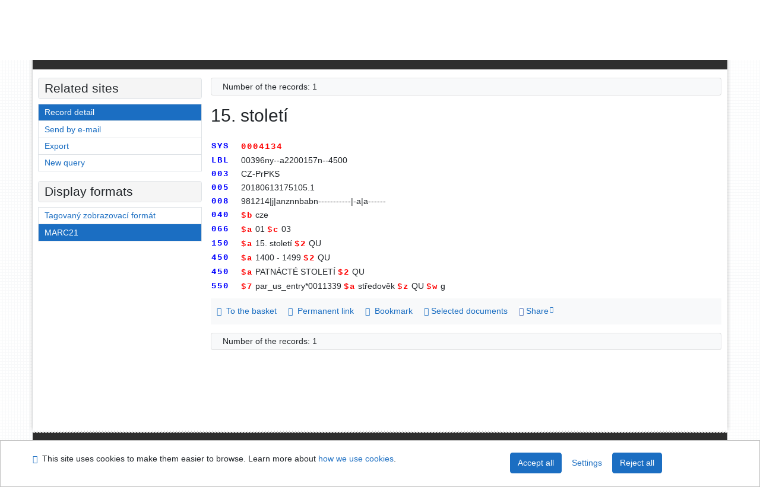

--- FILE ---
content_type: text/html; charset=utf-8
request_url: https://arl.psp.cz/arl-par/en/detail-par_us_entry-0004134-15-stoleti/?iset=1&qt=mg
body_size: 7061
content:

<!-- TPL: csp.templates2.parts.root -->
<!DOCTYPE html><html id="detail" lang="en-GB" dir="ltr" class=""><head>

<!-- TPL: csp.templates2.parts.head -->
<meta name="viewport" content="width=device-width, initial-scale=1, shrink-to-fit=no"><meta charset="UTF-8"><meta id="ipac" name="author" content="IPAC: Cosmotron Slovakia, s.r.o. - www.cosmotron.sk" data-version="4.8.63a - 22.05.2025" data-login="0" data-ns="" data-url="https://arl.psp.cz/i2/" data-ictx="par" data-skin="bs1" data-cachebuster="" data-logbasket="0" data-elink="0" data-lang="en" data-country="GB" data-scrollup="" data-src="par_us_cat,par_us_m_cat" data-cookie-choose=1 data-cookie-preferential=0 data-cookie-analytical=0 data-cookie-marketing=0 data-mainjs="">
<!-- TPL: csp.templates2.parts.metaog -->

<!-- TPL: csp.templates2.parts.metalink -->
<link rel="help" href="https://arl.psp.cz/arl-par/en/help/?key=detail" title="Help"><link rel="home" href="https://arl.psp.cz/arl-par/en/detail-par_us_entry-0004134-15-stoleti/"><link rel="alternate" hreflang="cs-CZ" href="https://arl.psp.cz/arl-par/cs/detail/?&amp;idx=par_us_entry*0004134&amp;iset=1"><link rel="alternate" hreflang="x-default" href="https://arl.psp.cz/arl-par/cs/detail/?&amp;idx=par_us_entry*0004134&amp;iset=1"><link rel="alternate" hreflang="en-GB" href="https://arl.psp.cz/arl-par/en/detail/?&amp;idx=par_us_entry*0004134&amp;iset=1"><link rel="manifest" href="https://arl.psp.cz/arl-par/en/webmanifest/" title="PWA"><link rel="license" href="https://arl.psp.cz/arl-par/en/IPAC/?#ipac-copyright" title="Copyright"><link rel="contents" href="https://arl.psp.cz/arl-par/en/site-map/" title="Site map"><link rel="search" id="opensearch" type="application/opensearchdescription+xml" href="https://arl.psp.cz/arl-par/en/opensearch/?type=xml" title="IPAC Parlamentní knihovna České republiky" data-query="To install the OpenSearch search engine?">
<!-- TPL: csp.templates2.parts.metaapp -->
<meta name="mobile-web-app-capable" content="yes"><meta name="apple-mobile-web-app-capable" content="yes"><meta name="apple-mobile-web-app-title" content="Parlamentní knihovna České republiky"><meta name="apple-mobile-web-app-status-bar-style" content="#FFFFFF"><meta name="theme-color" content="#FFFFFF"><meta name="author" content="Parlamentní knihovna České republiky"><meta name="twitter:dnt" content="on">
<meta name="keywords" content="detail,IPAC"><meta name="description" content="Record detail - 15. století - Detailed record view - Parlamentní knihovna České republiky  "><meta name="robots" content="all">
<!-- TPL: csp.templates2.parts.headcss -->
<link rel="preload" as="style" href="https://arl.psp.cz/i2/css/bskin1.css"><link rel="stylesheet" href="https://arl.psp.cz/i2/css/bskin1.css"><link rel="stylesheet" media="print" href="https://arl.psp.cz/i2/css/print.css"><link rel="stylesheet" href="https://arl.psp.cz/i2/user/par/css/buser.css">

<!-- TPL: csp.templates2.detail.meta -->

<!-- TPL: csp.templates2.detail.metalink -->
<link rel="alternate" type="application/marc" href="https://arl.psp.cz/arl-par/en/export/?idx=par_us_entry*0004134&amp;charset=UTF8&amp;format=LINEMARC" title="MARC - 15. století"><link rel="alternate" type="application/marc" href="https://arl.psp.cz/arl-par/en/export/?idx=par_us_entry*0004134&amp;charset=UTF8&amp;format=ISO2709" title="MARC ISO2709 - 15. století"><link rel="alternate" type="application/marcxml+xml" href="https://arl.psp.cz/arl-par/en/export/?idx=par_us_entry*0004134&amp;charset=UTF8&amp;format=XML" title="MARC XML - 15. století"><link rel="preconnect" href="https://cache2.obalkyknih.cz" crossorigin="anonymous"><link rel="dns-prefetch" href="https://cache2.obalkyknih.cz"><link rel="canonical" href="https://arl.psp.cz/arl-par/en/detail-par_us_entry-0004134-15-stoleti/">
<!-- TPL: csp.templates2.detail.metaog -->
<meta property="og:url" prefix="og: https://ogp.me/ns/og#" content="https://arl.psp.cz/arl-par/en/detail-par_us_entry-0004134-15-stoleti/"><meta property="og:title" prefix="og: https://ogp.me/ns/og#" content="15. století">
<!-- TPL: csp.templates2.detail.metatwitter -->
<meta name="twitter:card" prefix="twitter: https://ogp.me/ns/twitter#" content="summary"><meta name="twitter:title" prefix="twitter: https://ogp.me/ns/twitter#" content="15. století"><meta name="twitter:url" prefix="twitter: https://ogp.me/ns/twitter#" content="https://arl.psp.cz/arl-par/en/detail-par_us_entry-0004134-15-stoleti/">
<!-- TPL: csp.templates2.detail.metaszn -->
<meta name="szn:galleries-image-link" content="https://arl.psp.cz/arl-par/en/detail-par_us_entry-0004134-15-stoleti/?st=feed&amp;feed=sznimages"><script data-main="https://arl.psp.cz/i2/js/conf.detail.js" src="https://arl.psp.cz/i2/js/require.js"></script>
<!-- TPL: csp.templates2.parts.body -->
<title>
15. století
</title>
</head>
<body class="nojs par_us_cat-par_us_m_cat">
<div id="body">
<div id="page" class="container">

<!-- TPL: csp.templates2.parts.accessibilitynav -->
<div id="accessibility-nav" class="sr-only sr-only-focusable" data-scrollup-title="Scroll to top of page"><nav aria-label="Skip navigtation">
<ul>
<li><a accesskey="0" href="#content">Go to content</a></li><li><a href="#nav">Go to menu</a></li><li><a href="https://arl.psp.cz/arl-par/en/declaration-of-accessibility/?#content" accesskey="1" title="Accessibility declaration" aria-label="Accessibility declaration">Accessibility declaration</a></li></ul>
</nav>
</div>
<!-- TPL: csp.user.par.templates2.parts.header -->
<div id="header" class="container"><header>
<div class="row"><div id="brand" class="col-lg-8 col-md-7 col-sm-6 col-12"><p class="title"><a href="http://www.psp.cz/sqw/hp.sqw?k=2000"><img src="https://arl.psp.cz/i2/user/par/img/logo.gif" alt="logo" title="Parlamentní knihovna České republiky"></a></p>
</div><div id="header-info-box" class="col-lg-4 col-md-5 col-sm-6 col-12"><div class="container">
<!-- TPL: csp.templates2.parts.languages -->
<div id="language" class="mb-2 lang"><div class="cs btn x first"><a dir="ltr" rel="alternate" href="https://arl.psp.cz/arl-par/cs/detail/?&amp;idx=par_us_entry*0004134&amp;iset=1" hreflang="cs-CZ" lang="cs-CZ" title="Česká verze" aria-label="Česká verze"><i aria-hidden="true" class="flag-cs"></i> Česky</a></div><div class="en btn active last"><a dir="ltr" rel="alternate" href="https://arl.psp.cz/arl-par/en/detail/?&amp;idx=par_us_entry*0004134&amp;iset=1" hreflang="en-GB" lang="en-GB" title="English version" aria-label="English version"><i aria-hidden="true" class="flag-en"></i> English</a></div></div><div id="basket-info"><a href="https://arl.psp.cz/arl-par/en/basket/" aria-live="polite" rel="nofollow" class="ibasket nav-link" data-title="In the basket" title="In the basket 0" aria-label="In the basket 0"><i class="icon-basket" aria-hidden="true"></i>
In the basket (<output class="count">0</output>)</a></div></div></div></div></header>

<!-- TPL: csp.templates2.parts.mainmenu -->
<nav id="nav" class="navbar navbar-expand-lg"  aria-label="Main menu">
<button type="button" aria-label="Side menu" class="navbar-toggler collapsed btn-nav"  data-toggle="collapse" aria-controls="nav-aside" data-target="#nav-aside" id="btn-aside">
<i aria-hidden="true" class="icon-aside"></i>
</button>
<button type="button" aria-label="Main menu" class="navbar-toggler collapsed btn-nav" id="btn-nav" data-toggle="collapse" aria-controls="nav-main" data-target="#nav-main">
<i aria-hidden="true" class="icon-menu"></i>
</button>
<div class="collapse navbar-collapse" id="nav-main"><ul class="navbar-main navbar-nav mr-auto">
<li id="nav-search" class="first nav-item">
<a href="https://arl.psp.cz/arl-par/en/index/" title="Search the online catalogue" aria-label="Search the online catalogue" rel="nofollow" class="nav-link">Search</a>
</li>
<li id="nav-account" class="nav-item">
<a href="https://arl.psp.cz/arl-par/en/account/" title="User account information" aria-label="User account information" rel="nofollow" class="nav-link">Account</a>
</li>
<li id="nav-settings" class="nav-item">
<a href="https://arl.psp.cz/arl-par/en/settings/" title="Settings" aria-label="Settings" rel="nofollow" class="nav-link">Account Settings</a>
</li>
<li id="nav-help" class="nav-item">
<a href="https://arl.psp.cz/arl-par/en/help/?key=detail" title="Online catalogue (IPAC) help" aria-label="Online catalogue (IPAC) help" class="nav-link">Help</a>
</li>

</ul>
<ul class="navbar-login navbar-nav">

<!-- TPL: csp.templates2.parts.menuaccount -->

<!-- TPL: csp.templates2.parts.ladenkalink -->
<li id="nav-login" class="nav-item"><a href="https://arl.psp.cz/arl-par/en/login/?opal=detail&amp;idx=par_us_entry*0004134&amp;iset=1" class="nav-link " title="User login to online catalogue" aria-label="User login to online catalogue"><i aria-hidden="true" class="icon-user"></i>&nbsp; Login</a></li></ul>
</div></nav>
</div><main id="content">

<!-- TPL: csp.templates2.parts.breadcrumb -->
<script type="application/ld+json">
{
    "@context": "https://schema.org",
    "@graph": [{
        "@type": "WebSite",
        "@id": "https://arl.psp.cz/arl-par/en/index/",
        "url": "https://arl.psp.cz/arl-par/en/index/",
        "version": "4.8.63a - 22.05.2025",
        "name": "Parlamentní knihovna České republiky",
        "description": "Record detail - 15. století - Detailed record view - Parlamentní knihovna České republiky  ",
        "inLanguage": "en",
        "potentialAction": {
            "@type": "SearchAction",
            "target": "https://arl.psp.cz/arl-par/en/result/?field=G&amp;search=Search&amp;term={q}",
            "query-input": "name=q"
        }
    }, {
        "@type": "WebPage",
        "@id": "https://arl.psp.cz/arl-par/en/detail-par_us_entry-0004134-15-stoleti/",
        "url": "https://arl.psp.cz/arl-par/en/detail-par_us_entry-0004134-15-stoleti/",
        "name": "Record detail",
        "description": "Detailed record view",
        "inLanguage": "en"
    }
    ,{
        "@type": "BreadcrumbList",
        "itemListElement": [
            {
            "@type": "ListItem",
            "position": 1,
            "item": {
                "@id": "https://arl.psp.cz/arl-par/en/index/",
                "name": "Home page"
                }
            }
,            {
            "@type": "ListItem",
            "position": 2,
            "item": {
                "@id": "https://arl.psp.cz/arl-par/en/result/?iset=1&amp;idx=par_us_entry*0004134",
                "name": "Search results"
                }
            }
,            {
            "@type": "ListItem",
            "position": 3,
            "item": {
                "@id": "https://arl.psp.cz/arl-par/en/detail-par_us_entry-0004134-15-stoleti/",
                "name": "Record detail"
                }
            }
        ]
    }
    ]
}
</script>

<!-- TPL: csp.templates2.parts.systemalert -->

<!-- TPL: csp.templates2.parts.ladenka -->

<!-- TPL: csp.templates2.detail.main -->

<!-- TPL: csp.templates2.detail.page -->
<div id="outer" class="row"><div id='bside'><div id="inner" class="container">
<!-- TPL: csp.templates2.detail.paging -->
<div class="resultbox card card-body bg-light mb-3"><div class="row justify-content-between"><div class="query-info align-self-center col-sm-12 ">Number of the records: 1 &nbsp;
</div></div></div><div class="row"><div class=""><div class="container"><h1>15. století</h1></div></div></div>
<!-- TPL: csp.templates2.detail.zf -->
<div id="result-body"><ol class="list-group">

<!-- TPL: csp.templates2.result.ztext -->
<li data-idx="par_us_entry*0004134" class="list-group-item result-item odd par_us_entry zf-marc "><div class="format"><div class="zf"><!-- zf: DATA_PAR: --><table class="marc">
<tr><th>SYS</th><td></td><td><em>0004134</em></td></tr>
<tr><th>LBL</th><td><pre>  </pre></td><td>00396ny--a2200157n--4500</td></tr>
<tr><th>003</th><td><pre>  </pre></td><td>CZ-PrPKS</td></tr>
<tr><th>005</th><td><pre>  </pre></td><td>20180613175105.1</td></tr>
<tr><th>008</th><td><pre>  </pre></td><td>981214|j|anznnbabn-----------|-a|a------</td></tr>
<tr><th>040</th><td><pre>  </pre></td><td><em>$b</em> cze</td></tr>
<tr><th>066</th><td><pre>  </pre></td><td><em>$a</em> 01 <em>$c</em> 03</td></tr>
<tr><th>150</th><td><pre>  </pre></td><td><em>$a</em> 15. století <em>$2</em> QU</td></tr>
<tr><th>450</th><td><pre>  </pre></td><td><em>$a</em> 1400 - 1499 <em>$2</em> QU</td></tr>
<tr><th>450</th><td><pre>  </pre></td><td><em>$a</em> PATNÁCTÉ STOLETÍ <em>$2</em> QU</td></tr>
<tr><th>550</th><td><pre>  </pre></td><td><em>$7</em> par_us_entry*0011339 <em>$a</em> středověk <em>$z</em> QU <em>$w</em> g</td></tr>
</table>

</div></div>
<!-- TPL: csp.templates2.result.operations -->
<div class="nav5"><nav class="navbar bg-light pl-0" aria-label="Links to Record">
<ul class="nav nav-pills">
<li class="basket nav-item" aria-live="assertive"><a href="https://arl.psp.cz/arl-par/en/basket/?idx=par_us_entry*0004134&amp;add=1" rel="nofollow" role="button" data-idx="par_us_entry*0004134" aria-controls="basket-info" aria-label="Add to the basket: 15. století" title="Add to the basket: 15. století" class="addcart nav-link"><i aria-hidden="true" class="icon-basket"></i>&nbsp; To the basket</a></li><li class="permalink nav-item"><a href="https://arl.psp.cz/arl-par/en/detail-par_us_entry-0004134-15-stoleti/" class="url nav-link" rel="bookmark" data-title="15. století" title="Record permalink: 15. století" aria-label="Record permalink: 15. století"><i aria-hidden="true" class="icon-permalink"></i>&nbsp; Permanent link</a></li><li class="bookmark nav-item"><a href="https://arl.psp.cz/arl-par/en/bookmark/?idx=par_us_entry*0004134&amp;disprec=1&amp;idx=par_us_entry*0004134&amp;iset=1" rel="nofollow" class="nav-link" title="Tool for further record proceeding: 15. století" aria-label="Tool for further record proceeding: 15. století"><i aria-hidden="true" class="icon-bookmark"></i>&nbsp; Bookmark</a></li><li class="mydoc nav-item"><a href="https://arl.psp.cz/arl-par/en/selected-documents/?idx=par_us_entry*0004134&amp;f_new=1&amp;idx=par_us_entry*0004134&amp;iset=1" data-modal-login="1" rel="nofollow" class="nav-link" title="List and administration of user&#39;s documents: 15. století" aria-label="List and administration of user&#39;s documents: 15. století"><i aria-hidden="true" class="icon-mydocuments"></i>&nbsp;Selected documents</a></li><li class="nav-item facebook">
<div class='fb-share-button nav-link' data-href='https%3A%2F%2Farl.psp.cz%2Farl-par%2Fen%2Fdetail-par_us_entry-0004134-15-stoleti%2F' data-layout='button' data-size='small'><a class='fb-xfbml-parse-ignore' rel='external' target='_blank' href='https://www.facebook.com/sharer/sharer.php?u=https%3A%2F%2Farl.psp.cz%2Farl-par%2Fen%2Fdetail-par_us_entry-0004134-15-stoleti%2F' title='Share on Facebook'><i class='icon-facebook' aria-hidden='true'></i>  Share</a></div></li></ul>
</nav>
</div></li></ol>
</div>
<!-- TPL: csp.templates2.detail.map -->

<!-- TPL: csp.templates2.detail.paging -->
<div class="resultbox card card-body bg-light mb-3"><div class="row justify-content-between"><div class="query-info align-self-center col-sm-12 ">Number of the records: 1 &nbsp;
</div></div></div></div></div>
<!-- TPL: csp.templates2.detail.aside -->
<div id="aside" class="navbar-expand-lg"><div class="collapse navbar-collapse" id="nav-aside"><aside aria-label="Related sites">
<!-- TPL: csp.templates2.detail.submenu -->
<div id="nav1" class="part"><h2>Related sites</h2><ul class="nav flex-column"><li id="nav1-detail" class="nav-item"><a href="https://arl.psp.cz/arl-par/en/detail-par_us_entry-0004134-15-stoleti/?iset=1" class="nav-link active" title="Detailed record view" aria-label="Detailed record view">Record detail</a></li><li id="nav1-mail" class="nav-item"><a href="https://arl.psp.cz/arl-par/en/send-email/?idx=par_us_entry*0004134&amp;iset=1" rel="nofollow" class="nav-link" title="Send records by e-mail" aria-label="Send records by e-mail">Send by e-mail</a></li><li id="nav1-export" class="nav-item"><a href="https://arl.psp.cz/arl-par/en/export/?idx=par_us_entry*0004134&amp;iset=1" rel="nofollow" class="nav-link" title="Export record" aria-label="Export record">Export</a></li><li id="nav1-new" class="nav-item"><a href="https://arl.psp.cz/arl-par/en/index/" rel="nofollow" class="nav-link" title="Search the online catalogue" aria-label="Search the online catalogue">New query</a></li></ul></div><div id="format" class="part"><h2>Display formats</h2><ul class="nav flex-column"><li class="nav-item"><a href="https://arl.psp.cz/arl-par/en/detail/?zf=TF_US_ENTRY_UF&amp;idx=par_us_entry*0004134&amp;iset=1" class="nav-link " rel="nofollow" title="Format: Tagovaný zobrazovací formát" aria-label="Format: Tagovaný zobrazovací formát">Tagovaný zobrazovací formát</a></li><li class="nav-item"><a href="https://arl.psp.cz/arl-par/en/detail/?zf=DATA_PAR&amp;idx=par_us_entry*0004134&amp;iset=1" class="nav-link active" rel="nofollow" title="Format: MARC21" aria-label="Format: MARC21">MARC21</a></li></ul></div>
<!-- TPL: csp.templates2.parts.headaside -->

<!-- TPL: csp.templates2.parts.footeraside -->
</aside></div></div></div>
<!-- TPL: csp.templates2.result.jstemplate -->

<!-- TPL: csp.templates2.parts.jstable -->
<script id="tpl-toolbar" type="text/x-jsrender">
{{if isform}}
<button type="button" data-toggle="tooltip" data-link="{on ~doCheck}" id="btn-check-{{:id}}" class="btn-check btn btn-light" aria-label="Select all" title="Select all">
<i class="icon-check" aria-hidden="true"></i>
</button>
<button type="button" data-toggle="tooltip" data-link="{on ~doUnCheck}" id="btn-uncheck-{{:id}}" class="btn-uncheck btn btn-light" aria-label="Untick the all selected" title="Untick the all selected">
<i class="icon-uncheck" aria-hidden="true"></i>
</button>
{{/if}}
</script>
<script id="tpl-table-loading" type="text/x-jsrender">
<span class="icon-loading" aria-hidden="true" aria-live="polite" role="alert" aria-busy="true" aria-label="Loading"><span role="progressbar" aria-valuetext="Loading"><i class="icon-loading" aria-hidden="true"></i></span></span></script>
<script id="tpl-table-price" type="text/x-jsrender">
<span class="{{:class}}"><b>{{:sign}}</b>{{:price}}</span></script><script id="tpl-loading" type="text/x-jsrender">
<div class="ipac-loading" role="alert" aria-live="polite" aria-busy="true" aria-label="Loading"><span role="progressbar" aria-valuetext="Loading"><i class="icon-loading" aria-hidden="true"></i></span></div></script>
<script id="tpl-permalink" type="text/x-jsrender"  title="Record permalink">
<h3>{{:title}}</h3>
<p class="link"><a href="{{:href}}">Go to this page</a></p>
<div role="form"><div class="form-group"><label for="plink-l" class="col-sm-12">Copy to clipboard</label>
<div class="col-sm-12"><div class="input-group"><input readonly="readonly" class="form-control" onclick="this.select();" inputmode="none" type="url" value="{{:href}}" id="plink-l"><div role="button" class="input-group-append input-group-text ipac-clipboard btn" data-toggle="tooltip" data-clipboard-action="copy" aria-controls="plink-l" data-clipboard-target="#plink-l" title="Copy to clipboard" data-title="Copied to clipboard"><i class="icon-copy" aria-hidden="true"></i>
</div></div></div></div></div></script>
<script id="tpl-contact-map" type="text/x-jsrender">
<strong>{{:name}}</strong><br>
{{if src}}<img alt="{{:name}}" src="{{:src}}" class="img-thumbnail" width="150"><br>{{/if}}
{{if street}}<br>{{:street}}{{/if}}
{{if locality}}<br>{{:locality}}{{/if}}
</script>
<script id="tpl-weather-tooltip" type="text/x-jsrender">
<div class="card p-2 text-nowrap"><div>{{:day}}{{:year}}</div><div>{{:txmax}} <b style="color:{{:maxcolor}};">{{if max}}{{:max}}{{else}} {{/if}}</b></div><div>{{:txmin}} <b style="color:{{:mincolor}};">{{if min}}{{:min}}{{else}} {{/if}}</b></div>{{if note}}<div>{{:note}}</div>{{/if}}
</div></script>
<script id="tpl-btn-more" type="text/x-jsrender">
<a href="javascript:void(0);" role="button" class="more" aria-expanded="false" aria-label="{{:title}}" title="{{:title}}">{{:text}}</a></script>
<script id="tpl-btn-affix" type="text/x-jsrender">
<a href="javascript:;" data-link="{on ~doClick}" role="button" class="btn btn-light btn-sm" title="{{:title}}" aria-label="{{:title}}" aria-pressed="{{:pressed}}"><i class="icon-{{:icon}}" aria-hidden="true"></i></a></script>
<!-- TPL: csp.templates2.parts.tail -->
<br class="clearfix">
</main><!-- /#content -->
<!-- TPL: csp.templates2.parts.toplist -->
<div id="fuh"></div>
<!-- TPL: csp.templates2.parts.nojs -->
<noscript><p class="alert alert-warning" role="alert">
For full functionality of this site it is necessary to enable JavaScript.
Here are the <a href="https://www.enable-javascript.com/" rel="external nofollow" target="_blank" title="enable-javascript.com  - External link">instructions how to enable JavaScript in your web browser</a>.
</p></noscript></div><!-- /#page --></div><!-- /#body -->
<!-- TPL: csp.templates2.parts.footer -->
<div id="footer"><div class="container"><footer aria-label="Footer" class="row">
<div id="footer-brand" class="col-md-2"><a href="https://arl.psp.cz/arl-par/en/index/" rel="home" title="Return to the catalog homepage" aria-label="Return to the catalog homepage"><i class="icon-arl" aria-hidden="true"></i></a></div><div id="nav3" class="col-md-5"><nav>
<ul class="nav">
<li id="nav3-smap" class="first nav-item">
<a href="https://arl.psp.cz/arl-par/en/site-map/" title="Online catalogue site map" aria-label="Online catalogue site map" accesskey="3" class="nav-link">Site map</a>
</li>
<li id="nav3-accessibility" class="nav-item">
<a href="https://arl.psp.cz/arl-par/en/declaration-of-accessibility/" title="Accessibility declaration" aria-label="Accessibility declaration" class="nav-link">Accessibility</a>
</li>
<li id="nav3-privacy" class="nav-item">
<a href="https://arl.psp.cz/arl-par/en/privacy/" title="User's personal data protection" aria-label="User's personal data protection" class="nav-link">Privacy</a>
</li>
<li id="nav3-opensearch" class="nav-item">
<a href="https://arl.psp.cz/arl-par/en/opensearch/" title="Possibility to add the search modul to the web browser for online catalogue searching" aria-label="Possibility to add the search modul to the web browser for online catalogue searching" class="nav-link">OpenSearch module</a>
</li>
<li id="nav3-feedback" class="nav-item">
<a href="https://arl.psp.cz/arl-par/en/feedback-form/" title="Form for sending messages" aria-label="Form for sending messages" rel="nofollow" class="nav-link">Feedback form</a>
</li>
<li id="nav3-cookies" class="nav-item">
<a href="https://arl.psp.cz/arl-par/en/cookies/" title="Cookie settings" aria-label="Cookie settings" rel="nofollow" class="nav-link">Cookie settings</a>
</li>

</ul>
</nav>
</div><div id="contentinfo" role="contentinfo" class="col-md-5"><p id="footprint">
&nbsp;
<span itemscope="itemscope" itemtype="https://schema.org/Organization"><a itemprop="url" rel="me external" target="_blank" href="http://www.psp.cz/sqw/hp.sqw?k=2000"><span itemprop="name">Parlamentní knihovna České republiky</span></a></span></p>
<p id="cosmotron" itemscope="itemscope" itemtype="https://schema.org/Organization">
©1993-2026 &nbsp;<a href="https://arl.psp.cz/arl-par/en/IPAC/" dir="ltr" title="IPAC application information" aria-label="IPAC application information"><abbr lang="en-GB" title="Internet Public Access Catalog">IPAC</abbr><time datetime="2025-05-22" title="4.8.63a - 22.5.2025">&nbsp;v.4.8.63a</time></a>&nbsp;-&nbsp; <span dir="ltr"><a itemprop="url" rel="external" target="_blank" href="https://www.cosmotron.sk" title="Company website Cosmotron Slovakia, s.r.o.  - External link"><span itemprop="name">Cosmotron Slovakia, s.r.o.</span></a></span></p>
</div></footer>
</div></div><div class="overlay"></div>
<!-- TPL: csp.templates2.parts.jsmodal -->
<script id="tpl-help-modal" type="text/x-jsrender">
<div class="modal fade"  id="detail-modal{{:item}}"  tabindex="-1" role="dialog" aria-labelledby="detail-modal{{:item}}-modal-title" aria-hidden="true"><div class="modal-dialog" role="document"><div class="modal-content"><div class="modal-header "><h1 class="modal-title h3 w-100" id="detail-modal{{:item}}-modal-title">{{:title}} </h1><button type="button" class="close" data-dismiss="modal" aria-label="Close"><span aria-hidden="true">&times;</span></button></div><div class="modal-body">{{:html}}
</div><div class="modal-footer"><button type="button" class="btn btn-light" data-dismiss="modal" aria-label="Close">Close</button></div></div></div></div></script>
<script id="tpl-help-trigger" type="text/x-jsrender">
<span data-toggle="modal" class="btn btn-light" data-target="#detail-modal{{:item}}"><i class="icon-info" aria-hidden="true"></i>
</span></script>
<script id="tpl-ipac-modal" type="text/x-jsrender">
<div class="modal fade {{:type}}" id="{{:id}}" tabindex="-1" role="dialog" aria-labelledby="{{:id}}-title" aria-hidden="true"><div class="modal-dialog {{:size}} {{if centered}}modal-dialog-centered{{/if}}" role="document"><div class="modal-content"><div class="modal-header {{if report}}bg-{{:reportclass}}{{/if}}"><h1 class="modal-title h3" id="{{:id}}-title">{{:name}}</h1>
<button type="button" class="close" data-dismiss="modal" aria-label="Close"><i aria-hidden="true">&times;</i></button>
</div><div class="modal-body{{if report}} collapse border border-{{:reportclass}}{{/if}} {{if center}} text-center{{/if}}" id="{{:id}}-report">{{:body}}
</div><div class="modal-footer">{{if foottext}}<div class="text-left">{{:foottext}}</div>{{/if}}
{{if report}}
<a role="button" class="btn btn-light" data-toggle="collapse" href="#{{:id}}-report" aria-expanded="false" aria-controls="{{:id}}-report"><i class="icon-info" aria-hidden="true"></i>&nbsp; {{:report}}</a>{{/if}}
{{if agree}}
<button type="button" class="btn btn-primary" id="btn-agree" data-link="{on ~doArgee}" data-dismiss="modal">{{if agreeicon}}<i class="{{:agreeicon}}" aria-hidden="true"></i>&nbsp;{{/if}} {{:agree}}</button>
{{/if}}
{{if disagree}}
<button type="button" class="btn btn-light" id="btn-disagree" data-link="{on ~doArgee}" data-dismiss="modal">{{if disagreeicon}}<i class="{{:disagreeicon}}" aria-hidden="true"></i>&nbsp;{{/if}} {{:disagree}}</button>
{{/if}}
{{if link}}
<a id="btn-link" href="{{:href}}" target="{{if linktarget}}{{:linktarget}}{{else}}_self{{/if}}" class="btn btn-{{if linkprimary}}primary{{else}}light{{/if}}{{if linktarget}} external{{/if}}">{{if linkicon}}<i class="{{:linkicon}}" aria-hidden="true"></i>&nbsp;{{/if}} {{:link}}</a>{{/if}}
{{if linkform}}
<form method="post" action="{{:href}}" role="link" target="{{if linktarget}}{{:linktarget}}{{else}}_self{{/if}}">

{{if param1n}}<input type="hidden" name="{{:param1n}}" value="{{:param1v}}"/>{{/if}}
<button id="btn-linkform" type="submit" class="btn btn-{{if linkprimary}}primary{{else}}light{{/if}}">{{if linkicon}}<i class="{{:linkicon}}" aria-hidden="true"></i>&nbsp;{{/if}} {{:linkform}}</button>
</form>{{/if}}
{{if close}}
<button type="button" class="btn btn-light" data-dismiss="modal" aria-label="Close">Close</button>
{{/if}}
</div></div></div></div></script>
<script id="tpl-modal-loading" type="text/x-jsrender">
<div class="modal fade" id="modal-loading" tabindex="-1" aria-labelledby="modal-loading-title" role="dialog" aria-busy="true" aria-label="Loading" aria-hidden="true"><div class="modal-dialog modal-sm modal-dialog-centered" role="document"><div class="modal-content text-center"><div class="modal-body"><h1 class="modal-title h3" id="modal-loading-title">Loading&hellip;</h1>
<span role="progressbar" aria-valuetext="Loading"><i class="icon-loading" aria-hidden="true"></i></span></div></div></div></div></script>
<script id="tpl-tab-loading" type="text/x-jsrender">
<div class="m-auto text-center" role="alert" aria-busy="true" aria-label="Loading"><h1>Loading&hellip;</h1>
<span role="progressbar" aria-valuetext="Loading"><i class="icon-loading" aria-hidden="true"></i></span></div></script>
<script id="tpl-btn-clearable" type="text/x-jsrender">
<button class="btn d-none {{:class}}" type="button" aria-label="{{:label}}" tabindex="-1"><i aria-hidden="true">&times;</i></button>
</script>
<div id="ipac-modal"></div><div class="modal fade"  id="modal-openseadragon"  tabindex="-1" role="dialog" aria-labelledby="modal-openseadragon-modal-title" aria-hidden="true"><div class="modal-dialog modal-sm" role="document"><div class="modal-content"><div class="modal-header "><h1 class="modal-title h3 w-100" id="modal-openseadragon-modal-title">openseadragon </h1><button type="button" class="close" data-dismiss="modal" aria-label="Close"><span aria-hidden="true">&times;</span></button></div><div class="modal-body"><div class="modal-body-fromjs"><!-- Description from JS JSON --></div></div></div></div></div>
<!-- TPL: csp.templates2.cookies.cookiesbar -->
<div class="container-fluid fixed-bottom d-none" id="cookiesbar"><div class="container cookiesbar-body"><div class="row"><div class="col-12 col-md-8 cookiesbar-text"><p>
<i aria-hidden="true" class="icon-info"></i>&nbsp;
This site uses cookies to make them easier to browse. Learn more about
<a href="https://arl.psp.cz/arl-par/en/help/?key=cookies" title="Help: how we use cookies" aria-label="Help: how we use cookies" class="help-link">how we use cookies</a>.
</p>
</div><div class="col-12 col-md-4 cookiesbar-btn"><a href="https://arl.psp.cz/arl-par/en/cookies/?opt=all&amp;save=1&amp;opal=detail" rel="nofollow" class="btn btn-ajax btn-primary ml-1" title="Accept all cookies" aria-label="Accept all cookies">Accept all</a><a href="https://arl.psp.cz/arl-par/en/cookies/" rel="nofollow" class="btn btn-link ml-1" title="Settings cookies" aria-label="Settings cookies">Settings</a><a href="https://arl.psp.cz/arl-par/en/cookies/?opt=technical&amp;save=1&amp;opal=detail" rel="nofollow" class="btn btn-ajax btn-primary ml-1" title="Accept only necessary cookies" aria-label="Accept only necessary cookies">Reject all</a></div></div></div></div><div id="fb-root"></div></body>
</html><!-- page-total: 0.07 -->
